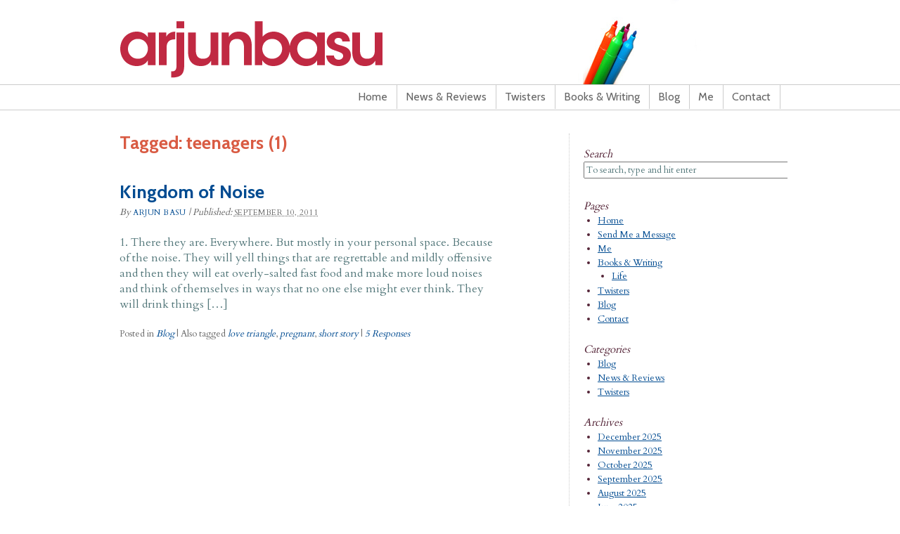

--- FILE ---
content_type: text/html; charset=UTF-8
request_url: https://arjunbasu.com/archives/tag/teenagers
body_size: 36143
content:
<!DOCTYPE html PUBLIC "-//W3C//DTD XHTML 1.0 Transitional//EN" "http://www.w3.org/TR/xhtml1/DTD/xhtml1-transitional.dtd">
<html xmlns="http://www.w3.org/1999/xhtml" lang="en-US">
<head profile="http://gmpg.org/xfn/11">
<title>Tagged: teenagers &raquo; Arjun Basu</title>
<meta http-equiv="Content-Type" content="text/html; charset=UTF-8" />
<meta name="robots" content="noindex,follow" />
<link rel="alternate" type="application/rss+xml" href="https://arjunbasu.com/feed" title="Arjun Basu Posts RSS feed" />
<link rel="alternate" type="application/rss+xml" href="https://arjunbasu.com/comments/feed" title="Arjun Basu Comments RSS feed" />
<link rel="pingback" href="https://arjunbasu.com/xmlrpc.php" />
<meta name='robots' content='max-image-preview:large' />
<link rel="alternate" type="application/rss+xml" title="Arjun Basu &raquo; Feed" href="https://arjunbasu.com/feed" />
<link rel="alternate" type="application/rss+xml" title="Arjun Basu &raquo; Comments Feed" href="https://arjunbasu.com/comments/feed" />
<link rel="alternate" type="application/rss+xml" title="Arjun Basu &raquo; teenagers Tag Feed" href="https://arjunbasu.com/archives/tag/teenagers/feed" />
<style id='wp-img-auto-sizes-contain-inline-css' type='text/css'>
img:is([sizes=auto i],[sizes^="auto," i]){contain-intrinsic-size:3000px 1500px}
/*# sourceURL=wp-img-auto-sizes-contain-inline-css */
</style>
<link rel='stylesheet' id='thematic_style-css' href='https://arjunbasu.com/wp-content/themes/arjun_v1/style.css?ver=6.9' type='text/css' media='all' />
<style id='wp-emoji-styles-inline-css' type='text/css'>

	img.wp-smiley, img.emoji {
		display: inline !important;
		border: none !important;
		box-shadow: none !important;
		height: 1em !important;
		width: 1em !important;
		margin: 0 0.07em !important;
		vertical-align: -0.1em !important;
		background: none !important;
		padding: 0 !important;
	}
/*# sourceURL=wp-emoji-styles-inline-css */
</style>
<style id='wp-block-library-inline-css' type='text/css'>
:root{--wp-block-synced-color:#7a00df;--wp-block-synced-color--rgb:122,0,223;--wp-bound-block-color:var(--wp-block-synced-color);--wp-editor-canvas-background:#ddd;--wp-admin-theme-color:#007cba;--wp-admin-theme-color--rgb:0,124,186;--wp-admin-theme-color-darker-10:#006ba1;--wp-admin-theme-color-darker-10--rgb:0,107,160.5;--wp-admin-theme-color-darker-20:#005a87;--wp-admin-theme-color-darker-20--rgb:0,90,135;--wp-admin-border-width-focus:2px}@media (min-resolution:192dpi){:root{--wp-admin-border-width-focus:1.5px}}.wp-element-button{cursor:pointer}:root .has-very-light-gray-background-color{background-color:#eee}:root .has-very-dark-gray-background-color{background-color:#313131}:root .has-very-light-gray-color{color:#eee}:root .has-very-dark-gray-color{color:#313131}:root .has-vivid-green-cyan-to-vivid-cyan-blue-gradient-background{background:linear-gradient(135deg,#00d084,#0693e3)}:root .has-purple-crush-gradient-background{background:linear-gradient(135deg,#34e2e4,#4721fb 50%,#ab1dfe)}:root .has-hazy-dawn-gradient-background{background:linear-gradient(135deg,#faaca8,#dad0ec)}:root .has-subdued-olive-gradient-background{background:linear-gradient(135deg,#fafae1,#67a671)}:root .has-atomic-cream-gradient-background{background:linear-gradient(135deg,#fdd79a,#004a59)}:root .has-nightshade-gradient-background{background:linear-gradient(135deg,#330968,#31cdcf)}:root .has-midnight-gradient-background{background:linear-gradient(135deg,#020381,#2874fc)}:root{--wp--preset--font-size--normal:16px;--wp--preset--font-size--huge:42px}.has-regular-font-size{font-size:1em}.has-larger-font-size{font-size:2.625em}.has-normal-font-size{font-size:var(--wp--preset--font-size--normal)}.has-huge-font-size{font-size:var(--wp--preset--font-size--huge)}.has-text-align-center{text-align:center}.has-text-align-left{text-align:left}.has-text-align-right{text-align:right}.has-fit-text{white-space:nowrap!important}#end-resizable-editor-section{display:none}.aligncenter{clear:both}.items-justified-left{justify-content:flex-start}.items-justified-center{justify-content:center}.items-justified-right{justify-content:flex-end}.items-justified-space-between{justify-content:space-between}.screen-reader-text{border:0;clip-path:inset(50%);height:1px;margin:-1px;overflow:hidden;padding:0;position:absolute;width:1px;word-wrap:normal!important}.screen-reader-text:focus{background-color:#ddd;clip-path:none;color:#444;display:block;font-size:1em;height:auto;left:5px;line-height:normal;padding:15px 23px 14px;text-decoration:none;top:5px;width:auto;z-index:100000}html :where(.has-border-color){border-style:solid}html :where([style*=border-top-color]){border-top-style:solid}html :where([style*=border-right-color]){border-right-style:solid}html :where([style*=border-bottom-color]){border-bottom-style:solid}html :where([style*=border-left-color]){border-left-style:solid}html :where([style*=border-width]){border-style:solid}html :where([style*=border-top-width]){border-top-style:solid}html :where([style*=border-right-width]){border-right-style:solid}html :where([style*=border-bottom-width]){border-bottom-style:solid}html :where([style*=border-left-width]){border-left-style:solid}html :where(img[class*=wp-image-]){height:auto;max-width:100%}:where(figure){margin:0 0 1em}html :where(.is-position-sticky){--wp-admin--admin-bar--position-offset:var(--wp-admin--admin-bar--height,0px)}@media screen and (max-width:600px){html :where(.is-position-sticky){--wp-admin--admin-bar--position-offset:0px}}

/*# sourceURL=wp-block-library-inline-css */
</style><style id='global-styles-inline-css' type='text/css'>
:root{--wp--preset--aspect-ratio--square: 1;--wp--preset--aspect-ratio--4-3: 4/3;--wp--preset--aspect-ratio--3-4: 3/4;--wp--preset--aspect-ratio--3-2: 3/2;--wp--preset--aspect-ratio--2-3: 2/3;--wp--preset--aspect-ratio--16-9: 16/9;--wp--preset--aspect-ratio--9-16: 9/16;--wp--preset--color--black: #000000;--wp--preset--color--cyan-bluish-gray: #abb8c3;--wp--preset--color--white: #ffffff;--wp--preset--color--pale-pink: #f78da7;--wp--preset--color--vivid-red: #cf2e2e;--wp--preset--color--luminous-vivid-orange: #ff6900;--wp--preset--color--luminous-vivid-amber: #fcb900;--wp--preset--color--light-green-cyan: #7bdcb5;--wp--preset--color--vivid-green-cyan: #00d084;--wp--preset--color--pale-cyan-blue: #8ed1fc;--wp--preset--color--vivid-cyan-blue: #0693e3;--wp--preset--color--vivid-purple: #9b51e0;--wp--preset--gradient--vivid-cyan-blue-to-vivid-purple: linear-gradient(135deg,rgb(6,147,227) 0%,rgb(155,81,224) 100%);--wp--preset--gradient--light-green-cyan-to-vivid-green-cyan: linear-gradient(135deg,rgb(122,220,180) 0%,rgb(0,208,130) 100%);--wp--preset--gradient--luminous-vivid-amber-to-luminous-vivid-orange: linear-gradient(135deg,rgb(252,185,0) 0%,rgb(255,105,0) 100%);--wp--preset--gradient--luminous-vivid-orange-to-vivid-red: linear-gradient(135deg,rgb(255,105,0) 0%,rgb(207,46,46) 100%);--wp--preset--gradient--very-light-gray-to-cyan-bluish-gray: linear-gradient(135deg,rgb(238,238,238) 0%,rgb(169,184,195) 100%);--wp--preset--gradient--cool-to-warm-spectrum: linear-gradient(135deg,rgb(74,234,220) 0%,rgb(151,120,209) 20%,rgb(207,42,186) 40%,rgb(238,44,130) 60%,rgb(251,105,98) 80%,rgb(254,248,76) 100%);--wp--preset--gradient--blush-light-purple: linear-gradient(135deg,rgb(255,206,236) 0%,rgb(152,150,240) 100%);--wp--preset--gradient--blush-bordeaux: linear-gradient(135deg,rgb(254,205,165) 0%,rgb(254,45,45) 50%,rgb(107,0,62) 100%);--wp--preset--gradient--luminous-dusk: linear-gradient(135deg,rgb(255,203,112) 0%,rgb(199,81,192) 50%,rgb(65,88,208) 100%);--wp--preset--gradient--pale-ocean: linear-gradient(135deg,rgb(255,245,203) 0%,rgb(182,227,212) 50%,rgb(51,167,181) 100%);--wp--preset--gradient--electric-grass: linear-gradient(135deg,rgb(202,248,128) 0%,rgb(113,206,126) 100%);--wp--preset--gradient--midnight: linear-gradient(135deg,rgb(2,3,129) 0%,rgb(40,116,252) 100%);--wp--preset--font-size--small: 13px;--wp--preset--font-size--medium: 20px;--wp--preset--font-size--large: 36px;--wp--preset--font-size--x-large: 42px;--wp--preset--spacing--20: 0.44rem;--wp--preset--spacing--30: 0.67rem;--wp--preset--spacing--40: 1rem;--wp--preset--spacing--50: 1.5rem;--wp--preset--spacing--60: 2.25rem;--wp--preset--spacing--70: 3.38rem;--wp--preset--spacing--80: 5.06rem;--wp--preset--shadow--natural: 6px 6px 9px rgba(0, 0, 0, 0.2);--wp--preset--shadow--deep: 12px 12px 50px rgba(0, 0, 0, 0.4);--wp--preset--shadow--sharp: 6px 6px 0px rgba(0, 0, 0, 0.2);--wp--preset--shadow--outlined: 6px 6px 0px -3px rgb(255, 255, 255), 6px 6px rgb(0, 0, 0);--wp--preset--shadow--crisp: 6px 6px 0px rgb(0, 0, 0);}:where(.is-layout-flex){gap: 0.5em;}:where(.is-layout-grid){gap: 0.5em;}body .is-layout-flex{display: flex;}.is-layout-flex{flex-wrap: wrap;align-items: center;}.is-layout-flex > :is(*, div){margin: 0;}body .is-layout-grid{display: grid;}.is-layout-grid > :is(*, div){margin: 0;}:where(.wp-block-columns.is-layout-flex){gap: 2em;}:where(.wp-block-columns.is-layout-grid){gap: 2em;}:where(.wp-block-post-template.is-layout-flex){gap: 1.25em;}:where(.wp-block-post-template.is-layout-grid){gap: 1.25em;}.has-black-color{color: var(--wp--preset--color--black) !important;}.has-cyan-bluish-gray-color{color: var(--wp--preset--color--cyan-bluish-gray) !important;}.has-white-color{color: var(--wp--preset--color--white) !important;}.has-pale-pink-color{color: var(--wp--preset--color--pale-pink) !important;}.has-vivid-red-color{color: var(--wp--preset--color--vivid-red) !important;}.has-luminous-vivid-orange-color{color: var(--wp--preset--color--luminous-vivid-orange) !important;}.has-luminous-vivid-amber-color{color: var(--wp--preset--color--luminous-vivid-amber) !important;}.has-light-green-cyan-color{color: var(--wp--preset--color--light-green-cyan) !important;}.has-vivid-green-cyan-color{color: var(--wp--preset--color--vivid-green-cyan) !important;}.has-pale-cyan-blue-color{color: var(--wp--preset--color--pale-cyan-blue) !important;}.has-vivid-cyan-blue-color{color: var(--wp--preset--color--vivid-cyan-blue) !important;}.has-vivid-purple-color{color: var(--wp--preset--color--vivid-purple) !important;}.has-black-background-color{background-color: var(--wp--preset--color--black) !important;}.has-cyan-bluish-gray-background-color{background-color: var(--wp--preset--color--cyan-bluish-gray) !important;}.has-white-background-color{background-color: var(--wp--preset--color--white) !important;}.has-pale-pink-background-color{background-color: var(--wp--preset--color--pale-pink) !important;}.has-vivid-red-background-color{background-color: var(--wp--preset--color--vivid-red) !important;}.has-luminous-vivid-orange-background-color{background-color: var(--wp--preset--color--luminous-vivid-orange) !important;}.has-luminous-vivid-amber-background-color{background-color: var(--wp--preset--color--luminous-vivid-amber) !important;}.has-light-green-cyan-background-color{background-color: var(--wp--preset--color--light-green-cyan) !important;}.has-vivid-green-cyan-background-color{background-color: var(--wp--preset--color--vivid-green-cyan) !important;}.has-pale-cyan-blue-background-color{background-color: var(--wp--preset--color--pale-cyan-blue) !important;}.has-vivid-cyan-blue-background-color{background-color: var(--wp--preset--color--vivid-cyan-blue) !important;}.has-vivid-purple-background-color{background-color: var(--wp--preset--color--vivid-purple) !important;}.has-black-border-color{border-color: var(--wp--preset--color--black) !important;}.has-cyan-bluish-gray-border-color{border-color: var(--wp--preset--color--cyan-bluish-gray) !important;}.has-white-border-color{border-color: var(--wp--preset--color--white) !important;}.has-pale-pink-border-color{border-color: var(--wp--preset--color--pale-pink) !important;}.has-vivid-red-border-color{border-color: var(--wp--preset--color--vivid-red) !important;}.has-luminous-vivid-orange-border-color{border-color: var(--wp--preset--color--luminous-vivid-orange) !important;}.has-luminous-vivid-amber-border-color{border-color: var(--wp--preset--color--luminous-vivid-amber) !important;}.has-light-green-cyan-border-color{border-color: var(--wp--preset--color--light-green-cyan) !important;}.has-vivid-green-cyan-border-color{border-color: var(--wp--preset--color--vivid-green-cyan) !important;}.has-pale-cyan-blue-border-color{border-color: var(--wp--preset--color--pale-cyan-blue) !important;}.has-vivid-cyan-blue-border-color{border-color: var(--wp--preset--color--vivid-cyan-blue) !important;}.has-vivid-purple-border-color{border-color: var(--wp--preset--color--vivid-purple) !important;}.has-vivid-cyan-blue-to-vivid-purple-gradient-background{background: var(--wp--preset--gradient--vivid-cyan-blue-to-vivid-purple) !important;}.has-light-green-cyan-to-vivid-green-cyan-gradient-background{background: var(--wp--preset--gradient--light-green-cyan-to-vivid-green-cyan) !important;}.has-luminous-vivid-amber-to-luminous-vivid-orange-gradient-background{background: var(--wp--preset--gradient--luminous-vivid-amber-to-luminous-vivid-orange) !important;}.has-luminous-vivid-orange-to-vivid-red-gradient-background{background: var(--wp--preset--gradient--luminous-vivid-orange-to-vivid-red) !important;}.has-very-light-gray-to-cyan-bluish-gray-gradient-background{background: var(--wp--preset--gradient--very-light-gray-to-cyan-bluish-gray) !important;}.has-cool-to-warm-spectrum-gradient-background{background: var(--wp--preset--gradient--cool-to-warm-spectrum) !important;}.has-blush-light-purple-gradient-background{background: var(--wp--preset--gradient--blush-light-purple) !important;}.has-blush-bordeaux-gradient-background{background: var(--wp--preset--gradient--blush-bordeaux) !important;}.has-luminous-dusk-gradient-background{background: var(--wp--preset--gradient--luminous-dusk) !important;}.has-pale-ocean-gradient-background{background: var(--wp--preset--gradient--pale-ocean) !important;}.has-electric-grass-gradient-background{background: var(--wp--preset--gradient--electric-grass) !important;}.has-midnight-gradient-background{background: var(--wp--preset--gradient--midnight) !important;}.has-small-font-size{font-size: var(--wp--preset--font-size--small) !important;}.has-medium-font-size{font-size: var(--wp--preset--font-size--medium) !important;}.has-large-font-size{font-size: var(--wp--preset--font-size--large) !important;}.has-x-large-font-size{font-size: var(--wp--preset--font-size--x-large) !important;}
/*# sourceURL=global-styles-inline-css */
</style>

<style id='classic-theme-styles-inline-css' type='text/css'>
/*! This file is auto-generated */
.wp-block-button__link{color:#fff;background-color:#32373c;border-radius:9999px;box-shadow:none;text-decoration:none;padding:calc(.667em + 2px) calc(1.333em + 2px);font-size:1.125em}.wp-block-file__button{background:#32373c;color:#fff;text-decoration:none}
/*# sourceURL=/wp-includes/css/classic-themes.min.css */
</style>
<link rel='stylesheet' id='contact-form-7-css' href='https://arjunbasu.com/wp-content/plugins/contact-form-7/includes/css/styles.css?ver=5.7.6' type='text/css' media='all' />
<script type="text/javascript" src="https://arjunbasu.com/wp-includes/js/jquery/jquery.min.js?ver=3.7.1" id="jquery-core-js"></script>
<script type="text/javascript" src="https://arjunbasu.com/wp-includes/js/jquery/jquery-migrate.min.js?ver=3.4.1" id="jquery-migrate-js"></script>
<link rel="https://api.w.org/" href="https://arjunbasu.com/wp-json/" /><link rel="alternate" title="JSON" type="application/json" href="https://arjunbasu.com/wp-json/wp/v2/tags/129" /><link rel="EditURI" type="application/rsd+xml" title="RSD" href="https://arjunbasu.com/xmlrpc.php?rsd" />

<link href='https://fonts.googleapis.com/css?family=Cabin:regular,500,600,bold' rel='stylesheet' type='text/css'>
<link href='https://fonts.googleapis.com/css?family=Cardo' rel='stylesheet' type='text/css'>
<link rel="shortcut icon" type="image/x-icon" href="/favicon.ico">

<script type="text/javascript">

  var _gaq = _gaq || [];
  _gaq.push(['_setAccount', 'UA-11821802-6']);
  _gaq.push(['_trackPageview']);

  (function() {
    var ga = document.createElement('script'); ga.type = 'text/javascript'; ga.async = true;
    ga.src = ('https:' == document.location.protocol ? 'https://ssl' : 'http://www') + '.google-analytics.com/ga.js';
    var s = document.getElementsByTagName('script')[0]; s.parentNode.insertBefore(ga, s);
  })();

</script>

<script type="text/javascript" src="https://apis.google.com/js/plusone.js"></script>


</head>

<body class="archive tag tag-teenagers tag-129 wp-theme-thematic wp-child-theme-arjun_v1 mac chrome ch131">

<div id="wrapper" class="hfeed">   

    <div id="header">
    
        	<div id="branding">
    
    	<div id="blog-title"><span><a href="https://arjunbasu.com/" title="Arjun Basu" rel="home">Arjun Basu</a></span></div>
    
    	<div id="blog-description"></div>

		</div><!--  #branding -->
    
    <div id="access">
    
    	<div class="skip-link"><a href="#content" title="Skip navigation to the content">Skip to content</a></div><!-- .skip-link -->
    	
    	<div class="menu"><ul id="menu-main-menu" class="sf-menu"><li id="menu-item-3648" class="menu-item menu-item-type-post_type menu-item-object-page menu-item-home menu-item-3648"><a href="https://arjunbasu.com/">Home</a></li>
<li id="menu-item-3653" class="menu-item menu-item-type-taxonomy menu-item-object-category menu-item-3653"><a href="https://arjunbasu.com/archives/category/news-reviews">News &#038; Reviews</a></li>
<li id="menu-item-3665" class="menu-item menu-item-type-post_type menu-item-object-page menu-item-3665"><a href="https://arjunbasu.com/twisters">Twisters</a></li>
<li id="menu-item-3650" class="menu-item menu-item-type-post_type menu-item-object-page menu-item-3650"><a href="https://arjunbasu.com/books-writing">Books &#038; Writing</a></li>
<li id="menu-item-3652" class="menu-item menu-item-type-taxonomy menu-item-object-category menu-item-3652"><a href="https://arjunbasu.com/archives/category/blog">Blog</a></li>
<li id="menu-item-3651" class="menu-item menu-item-type-post_type menu-item-object-page menu-item-3651"><a href="https://arjunbasu.com/me">Me</a></li>
<li id="menu-item-3649" class="menu-item menu-item-type-post_type menu-item-object-page menu-item-3649"><a href="https://arjunbasu.com/contact">Contact</a></li>
</ul></div>    	
    </div><!-- #access -->
    
	</div><!-- #header-->
       
    <div id="main">
    
		<div id="container">
		
			<div id="content">

<div class="archive-head"><h1 class="page-title">Tagged:  <span>teenagers (1)</span></h1><div class="archive-meta"></div></div>
				<div id="nav-above" class="navigation">
               							  
					<div class="nav-previous"></div>
					
					<div class="nav-next"></div>

										
				</div>	
		
				<div id="post-5042" class="post-5042 post type-post status-publish format-standard hentry category-blog tag-love-triangle tag-pregnant tag-short-story tag-teenagers" > 

				

					<h2 class="entry-title"><a href="https://arjunbasu.com/archives/kingdom-of-noise" title="Permalink to Kingdom of Noise" rel="bookmark">Kingdom of Noise</a></h2>

					<div class="entry-meta">

	<span class="meta-prep meta-prep-author">By </span><span class="author vcard"><a class="url fn n" href="https://arjunbasu.com/archives/author/arjun" title="View all posts by Arjun Basu">Arjun Basu</a></span>

	<span class="meta-sep meta-sep-entry-date"> | </span>

	<span class="meta-prep meta-prep-entry-date">Published: </span><span class="entry-date"><abbr class="published" title="2011-09-10T01:44:35+0000">September 10, 2011</abbr></span>

	

</div><!-- .entry-meta -->
     				
					<div class="entry-content">
					
						<p>1. There they are. Everywhere. But mostly in your personal space. Because of the noise. They will yell things that are regrettable and mildly offensive and then they will eat overly-salted fast food and make more loud noises and think of themselves in ways that no one else might ever think. They will drink things [&hellip;]</p>

					</div><!-- .entry-content -->
					
					<div class="entry-utility">

						<span class="cat-links">Posted in <a href="https://arjunbasu.com/archives/category/blog" rel="category tag">Blog</a></span>

						<span class="meta-sep meta-sep-tag-links">|</span> <span class="tag-links">Also tagged <a href="https://arjunbasu.com/archives/tag/love-triangle" rel="tag">love triangle</a>, <a href="https://arjunbasu.com/archives/tag/pregnant" rel="tag">pregnant</a>, <a href="https://arjunbasu.com/archives/tag/short-story" rel="tag">short story</a></span>

						<span class="meta-sep meta-sep-comments-link">|</span> <span class="comments-link"><a href="https://arjunbasu.com/archives/kingdom-of-noise#respond" title="Comment on Kingdom of Noise" rel="bookmark">5 Responses</a></span>

					</div><!-- .entry-utility -->
					
				</div><!-- #post -->

			
			<div id="nav-below" class="navigation">
                  
				
				<div class="nav-previous"></div>
					
				<div class="nav-next"></div>

							</div>	
	
	
			</div><!-- #content -->
			
									
		</div><!-- #container -->
	

		<div id="primary" class="aside main-aside">

			<ul class="xoxo">

				<li id="search-2" class="widgetcontainer widget_search"><h3 class="widgettitle"><label for="s">Search</label></h3>

						<form id="searchform" method="get" action="https://arjunbasu.com/">

							<div>
								<input id="s" name="s" type="text" value="To search, type and hit enter" onfocus="if (this.value == 'To search, type and hit enter') {this.value = '';}" onblur="if (this.value == '') {this.value = 'To search, type and hit enter';}" size="32" tabindex="1" />

								<input id="searchsubmit" name="searchsubmit" type="submit" value="Search" tabindex="2" />
							</div>

						</form>

					</li><li id="pages-2" class="widgetcontainer widget_pages"><h3 class="widgettitle">Pages</h3>

			<ul>
				<li class="page_item page-item-3622"><a href="https://arjunbasu.com/">Home</a></li>
<li class="page_item page-item-3674"><a href="https://arjunbasu.com/send-me-a-message">Send Me a Message</a></li>
<li class="page_item page-item-2"><a href="https://arjunbasu.com/me">Me</a></li>
<li class="page_item page-item-6 page_item_has_children"><a href="https://arjunbasu.com/books-writing">Books &amp; Writing</a>
<ul class='children'>
	<li class="page_item page-item-4076"><a href="https://arjunbasu.com/books-writing/life">Life</a></li>
</ul>
</li>
<li class="page_item page-item-10"><a href="https://arjunbasu.com/twisters">Twisters</a></li>
<li class="page_item page-item-12 current_page_parent"><a href="https://arjunbasu.com/blog">Blog</a></li>
<li class="page_item page-item-14"><a href="https://arjunbasu.com/contact">Contact</a></li>
			</ul>

			</li><li id="categories-2" class="widgetcontainer widget_categories"><h3 class="widgettitle">Categories</h3>

			<ul>
					<li class="cat-item cat-item-1"><a href="https://arjunbasu.com/archives/category/blog">Blog</a>
</li>
	<li class="cat-item cat-item-30"><a href="https://arjunbasu.com/archives/category/news-reviews">News &amp; Reviews</a>
</li>
	<li class="cat-item cat-item-48"><a href="https://arjunbasu.com/archives/category/twisters">Twisters</a>
</li>
			</ul>

			</li><li id="archives-2" class="widgetcontainer widget_archive"><h3 class="widgettitle">Archives</h3>

			<ul>
					<li><a href='https://arjunbasu.com/archives/2025/12'>December 2025</a></li>
	<li><a href='https://arjunbasu.com/archives/2025/11'>November 2025</a></li>
	<li><a href='https://arjunbasu.com/archives/2025/10'>October 2025</a></li>
	<li><a href='https://arjunbasu.com/archives/2025/09'>September 2025</a></li>
	<li><a href='https://arjunbasu.com/archives/2025/08'>August 2025</a></li>
	<li><a href='https://arjunbasu.com/archives/2025/06'>June 2025</a></li>
	<li><a href='https://arjunbasu.com/archives/2025/03'>March 2025</a></li>
	<li><a href='https://arjunbasu.com/archives/2025/01'>January 2025</a></li>
	<li><a href='https://arjunbasu.com/archives/2024/11'>November 2024</a></li>
	<li><a href='https://arjunbasu.com/archives/2024/10'>October 2024</a></li>
	<li><a href='https://arjunbasu.com/archives/2024/09'>September 2024</a></li>
	<li><a href='https://arjunbasu.com/archives/2024/07'>July 2024</a></li>
	<li><a href='https://arjunbasu.com/archives/2024/06'>June 2024</a></li>
	<li><a href='https://arjunbasu.com/archives/2024/05'>May 2024</a></li>
	<li><a href='https://arjunbasu.com/archives/2023/12'>December 2023</a></li>
	<li><a href='https://arjunbasu.com/archives/2023/07'>July 2023</a></li>
	<li><a href='https://arjunbasu.com/archives/2023/04'>April 2023</a></li>
	<li><a href='https://arjunbasu.com/archives/2022/12'>December 2022</a></li>
	<li><a href='https://arjunbasu.com/archives/2021/12'>December 2021</a></li>
	<li><a href='https://arjunbasu.com/archives/2021/08'>August 2021</a></li>
	<li><a href='https://arjunbasu.com/archives/2020/09'>September 2020</a></li>
	<li><a href='https://arjunbasu.com/archives/2019/05'>May 2019</a></li>
	<li><a href='https://arjunbasu.com/archives/2018/02'>February 2018</a></li>
	<li><a href='https://arjunbasu.com/archives/2017/05'>May 2017</a></li>
	<li><a href='https://arjunbasu.com/archives/2017/01'>January 2017</a></li>
	<li><a href='https://arjunbasu.com/archives/2016/12'>December 2016</a></li>
	<li><a href='https://arjunbasu.com/archives/2016/11'>November 2016</a></li>
	<li><a href='https://arjunbasu.com/archives/2016/09'>September 2016</a></li>
	<li><a href='https://arjunbasu.com/archives/2016/04'>April 2016</a></li>
	<li><a href='https://arjunbasu.com/archives/2016/03'>March 2016</a></li>
	<li><a href='https://arjunbasu.com/archives/2016/01'>January 2016</a></li>
	<li><a href='https://arjunbasu.com/archives/2015/11'>November 2015</a></li>
	<li><a href='https://arjunbasu.com/archives/2015/10'>October 2015</a></li>
	<li><a href='https://arjunbasu.com/archives/2015/09'>September 2015</a></li>
	<li><a href='https://arjunbasu.com/archives/2015/08'>August 2015</a></li>
	<li><a href='https://arjunbasu.com/archives/2015/07'>July 2015</a></li>
	<li><a href='https://arjunbasu.com/archives/2015/06'>June 2015</a></li>
	<li><a href='https://arjunbasu.com/archives/2015/05'>May 2015</a></li>
	<li><a href='https://arjunbasu.com/archives/2015/04'>April 2015</a></li>
	<li><a href='https://arjunbasu.com/archives/2015/03'>March 2015</a></li>
	<li><a href='https://arjunbasu.com/archives/2015/02'>February 2015</a></li>
	<li><a href='https://arjunbasu.com/archives/2015/01'>January 2015</a></li>
	<li><a href='https://arjunbasu.com/archives/2014/12'>December 2014</a></li>
	<li><a href='https://arjunbasu.com/archives/2014/10'>October 2014</a></li>
	<li><a href='https://arjunbasu.com/archives/2014/09'>September 2014</a></li>
	<li><a href='https://arjunbasu.com/archives/2014/08'>August 2014</a></li>
	<li><a href='https://arjunbasu.com/archives/2014/07'>July 2014</a></li>
	<li><a href='https://arjunbasu.com/archives/2014/06'>June 2014</a></li>
	<li><a href='https://arjunbasu.com/archives/2014/05'>May 2014</a></li>
	<li><a href='https://arjunbasu.com/archives/2014/04'>April 2014</a></li>
	<li><a href='https://arjunbasu.com/archives/2014/03'>March 2014</a></li>
	<li><a href='https://arjunbasu.com/archives/2014/02'>February 2014</a></li>
	<li><a href='https://arjunbasu.com/archives/2014/01'>January 2014</a></li>
	<li><a href='https://arjunbasu.com/archives/2013/12'>December 2013</a></li>
	<li><a href='https://arjunbasu.com/archives/2013/11'>November 2013</a></li>
	<li><a href='https://arjunbasu.com/archives/2013/10'>October 2013</a></li>
	<li><a href='https://arjunbasu.com/archives/2013/09'>September 2013</a></li>
	<li><a href='https://arjunbasu.com/archives/2013/08'>August 2013</a></li>
	<li><a href='https://arjunbasu.com/archives/2013/07'>July 2013</a></li>
	<li><a href='https://arjunbasu.com/archives/2013/06'>June 2013</a></li>
	<li><a href='https://arjunbasu.com/archives/2013/05'>May 2013</a></li>
	<li><a href='https://arjunbasu.com/archives/2013/04'>April 2013</a></li>
	<li><a href='https://arjunbasu.com/archives/2013/03'>March 2013</a></li>
	<li><a href='https://arjunbasu.com/archives/2013/02'>February 2013</a></li>
	<li><a href='https://arjunbasu.com/archives/2013/01'>January 2013</a></li>
	<li><a href='https://arjunbasu.com/archives/2012/12'>December 2012</a></li>
	<li><a href='https://arjunbasu.com/archives/2012/11'>November 2012</a></li>
	<li><a href='https://arjunbasu.com/archives/2012/10'>October 2012</a></li>
	<li><a href='https://arjunbasu.com/archives/2012/09'>September 2012</a></li>
	<li><a href='https://arjunbasu.com/archives/2012/08'>August 2012</a></li>
	<li><a href='https://arjunbasu.com/archives/2012/07'>July 2012</a></li>
	<li><a href='https://arjunbasu.com/archives/2012/06'>June 2012</a></li>
	<li><a href='https://arjunbasu.com/archives/2012/05'>May 2012</a></li>
	<li><a href='https://arjunbasu.com/archives/2012/04'>April 2012</a></li>
	<li><a href='https://arjunbasu.com/archives/2012/03'>March 2012</a></li>
	<li><a href='https://arjunbasu.com/archives/2012/02'>February 2012</a></li>
	<li><a href='https://arjunbasu.com/archives/2012/01'>January 2012</a></li>
	<li><a href='https://arjunbasu.com/archives/2011/12'>December 2011</a></li>
	<li><a href='https://arjunbasu.com/archives/2011/11'>November 2011</a></li>
	<li><a href='https://arjunbasu.com/archives/2011/10'>October 2011</a></li>
	<li><a href='https://arjunbasu.com/archives/2011/09'>September 2011</a></li>
	<li><a href='https://arjunbasu.com/archives/2011/08'>August 2011</a></li>
	<li><a href='https://arjunbasu.com/archives/2011/07'>July 2011</a></li>
	<li><a href='https://arjunbasu.com/archives/2011/06'>June 2011</a></li>
	<li><a href='https://arjunbasu.com/archives/2011/05'>May 2011</a></li>
	<li><a href='https://arjunbasu.com/archives/2011/04'>April 2011</a></li>
	<li><a href='https://arjunbasu.com/archives/2011/03'>March 2011</a></li>
			</ul>

			</li>
				</ul>

		</div><!-- #primary .aside -->


		<div id="secondary" class="aside main-aside">

			<ul class="xoxo">

				<li id="rss-links-2" class="widgetcontainer widget_rss-links"><h3 class="widgettitle">RSS Links</h3>
			<ul>
				<li><a href="https://arjunbasu.com/feed" title="Arjun Basu Posts RSS feed" rel="alternate nofollow" type="application/rss+xml">All posts</a></li>
				<li><a href="https://arjunbasu.com/comments/feed" title="Arjun Basu Comments RSS feed" rel="alternate nofollow" type="application/rss+xml">All comments</a></li>
			</ul>
</li><li id="meta-2" class="widgetcontainer widget_meta"><h3 class="widgettitle">Meta</h3>
			<ul>
						<li><a href="https://arjunbasu.com/wp-login.php">Log in</a></li>
						</ul>
</li>
				</ul>

		</div><!-- #secondary .aside -->

				
		</div><!-- #main -->
    	
    	<div id="footer">	
        	
        	    
	<div id="siteinfo">        

   			Copyright <span class="the-year">2026</span> Arjun Basu. All rights reserved. Site design and programming by
<a target="_blank" href="http://jameswood.info/">Jameswood.info</a>

	</div><!-- #siteinfo -->
	
   	        	
		</div><!-- #footer -->
    	
	</div><!-- #wrapper .hfeed -->
<script type="speculationrules">
{"prefetch":[{"source":"document","where":{"and":[{"href_matches":"/*"},{"not":{"href_matches":["/wp-*.php","/wp-admin/*","/wp-content/uploads/*","/wp-content/*","/wp-content/plugins/*","/wp-content/themes/arjun_v1/*","/wp-content/themes/thematic/*","/*\\?(.+)"]}},{"not":{"selector_matches":"a[rel~=\"nofollow\"]"}},{"not":{"selector_matches":".no-prefetch, .no-prefetch a"}}]},"eagerness":"conservative"}]}
</script>
<script type="text/javascript" src="https://arjunbasu.com/wp-content/plugins/contact-form-7/includes/swv/js/index.js?ver=5.7.6" id="swv-js"></script>
<script type="text/javascript" id="contact-form-7-js-extra">
/* <![CDATA[ */
var wpcf7 = {"api":{"root":"https://arjunbasu.com/wp-json/","namespace":"contact-form-7/v1"}};
//# sourceURL=contact-form-7-js-extra
/* ]]> */
</script>
<script type="text/javascript" src="https://arjunbasu.com/wp-content/plugins/contact-form-7/includes/js/index.js?ver=5.7.6" id="contact-form-7-js"></script>
<script type="text/javascript" src="https://arjunbasu.com/wp-includes/js/hoverIntent.js?ver=6.9" id="hoverIntent-js"></script>
<script type="text/javascript" src="https://arjunbasu.com/wp-content/themes/thematic/library/scripts/superfish.js?ver=1.4.8" id="superfish-js"></script>
<script type="text/javascript" src="https://arjunbasu.com/wp-content/themes/thematic/library/scripts/supersubs.js?ver=0.2b" id="supersubs-js"></script>
<script type="text/javascript" src="https://arjunbasu.com/wp-content/themes/thematic/library/scripts/thematic-dropdowns.js?ver=1.0" id="thematic-dropdowns-js"></script>
<script id="wp-emoji-settings" type="application/json">
{"baseUrl":"https://s.w.org/images/core/emoji/17.0.2/72x72/","ext":".png","svgUrl":"https://s.w.org/images/core/emoji/17.0.2/svg/","svgExt":".svg","source":{"concatemoji":"https://arjunbasu.com/wp-includes/js/wp-emoji-release.min.js?ver=6.9"}}
</script>
<script type="module">
/* <![CDATA[ */
/*! This file is auto-generated */
const a=JSON.parse(document.getElementById("wp-emoji-settings").textContent),o=(window._wpemojiSettings=a,"wpEmojiSettingsSupports"),s=["flag","emoji"];function i(e){try{var t={supportTests:e,timestamp:(new Date).valueOf()};sessionStorage.setItem(o,JSON.stringify(t))}catch(e){}}function c(e,t,n){e.clearRect(0,0,e.canvas.width,e.canvas.height),e.fillText(t,0,0);t=new Uint32Array(e.getImageData(0,0,e.canvas.width,e.canvas.height).data);e.clearRect(0,0,e.canvas.width,e.canvas.height),e.fillText(n,0,0);const a=new Uint32Array(e.getImageData(0,0,e.canvas.width,e.canvas.height).data);return t.every((e,t)=>e===a[t])}function p(e,t){e.clearRect(0,0,e.canvas.width,e.canvas.height),e.fillText(t,0,0);var n=e.getImageData(16,16,1,1);for(let e=0;e<n.data.length;e++)if(0!==n.data[e])return!1;return!0}function u(e,t,n,a){switch(t){case"flag":return n(e,"\ud83c\udff3\ufe0f\u200d\u26a7\ufe0f","\ud83c\udff3\ufe0f\u200b\u26a7\ufe0f")?!1:!n(e,"\ud83c\udde8\ud83c\uddf6","\ud83c\udde8\u200b\ud83c\uddf6")&&!n(e,"\ud83c\udff4\udb40\udc67\udb40\udc62\udb40\udc65\udb40\udc6e\udb40\udc67\udb40\udc7f","\ud83c\udff4\u200b\udb40\udc67\u200b\udb40\udc62\u200b\udb40\udc65\u200b\udb40\udc6e\u200b\udb40\udc67\u200b\udb40\udc7f");case"emoji":return!a(e,"\ud83e\u1fac8")}return!1}function f(e,t,n,a){let r;const o=(r="undefined"!=typeof WorkerGlobalScope&&self instanceof WorkerGlobalScope?new OffscreenCanvas(300,150):document.createElement("canvas")).getContext("2d",{willReadFrequently:!0}),s=(o.textBaseline="top",o.font="600 32px Arial",{});return e.forEach(e=>{s[e]=t(o,e,n,a)}),s}function r(e){var t=document.createElement("script");t.src=e,t.defer=!0,document.head.appendChild(t)}a.supports={everything:!0,everythingExceptFlag:!0},new Promise(t=>{let n=function(){try{var e=JSON.parse(sessionStorage.getItem(o));if("object"==typeof e&&"number"==typeof e.timestamp&&(new Date).valueOf()<e.timestamp+604800&&"object"==typeof e.supportTests)return e.supportTests}catch(e){}return null}();if(!n){if("undefined"!=typeof Worker&&"undefined"!=typeof OffscreenCanvas&&"undefined"!=typeof URL&&URL.createObjectURL&&"undefined"!=typeof Blob)try{var e="postMessage("+f.toString()+"("+[JSON.stringify(s),u.toString(),c.toString(),p.toString()].join(",")+"));",a=new Blob([e],{type:"text/javascript"});const r=new Worker(URL.createObjectURL(a),{name:"wpTestEmojiSupports"});return void(r.onmessage=e=>{i(n=e.data),r.terminate(),t(n)})}catch(e){}i(n=f(s,u,c,p))}t(n)}).then(e=>{for(const n in e)a.supports[n]=e[n],a.supports.everything=a.supports.everything&&a.supports[n],"flag"!==n&&(a.supports.everythingExceptFlag=a.supports.everythingExceptFlag&&a.supports[n]);var t;a.supports.everythingExceptFlag=a.supports.everythingExceptFlag&&!a.supports.flag,a.supports.everything||((t=a.source||{}).concatemoji?r(t.concatemoji):t.wpemoji&&t.twemoji&&(r(t.twemoji),r(t.wpemoji)))});
//# sourceURL=https://arjunbasu.com/wp-includes/js/wp-emoji-loader.min.js
/* ]]> */
</script>

</body>
</html>

--- FILE ---
content_type: text/css
request_url: https://arjunbasu.com/wp-content/themes/arjun_v1/style.css?ver=6.9
body_size: 3099
content:
/*   
Theme Name: Arjun
Theme URI: 
Description: 
Author: James Wood
Author URI: http://jameswood.info/
Template: thematic
Version: 1.0
Tags: 
.
Thematic is © Ian Stewart http://themeshaper.com/
.
*/

/* Reset browser defaults */
@import url('../thematic/library/styles/reset.css');

/* Apply basic typography styles */
@import url('../thematic/library/styles/typography.css');

/* Apply a basic layout */
@import url('../thematic/library/layouts/2c-r-fixed.css');

/* Apply basic image styles */
@import url('../thematic/library/styles/images.css');

/* Apply default theme styles and colors */
/* It's better to actually copy over default.css into this file (or link to a copy in your child theme) if you're going to do anything outrageous */
@import url('../thematic/library/styles/default.css');

/* Prepare theme for plugins */
@import url('../thematic/library/styles/plugins.css');

body, input, textarea {
font: 15px/22px 'Cardo', arial, serif;
font-size:16px;
color:#53777A;
}

a:link {
color: #004B91;
}

a:visited {
color: #004B91;
}



#branding {
background:url(images/header_rotator.php) no-repeat top right;
padding: 20px 0 0 0;
z-index:0;
}

#blog-title a {
background:url(images/arjunbasu_logo.png) no-repeat top center;
display:block;
text-indent:-9000px;
width: 500px;
height: 100px; */
}

#blog-description {
text-indent:-9000px;
}

#access {
border-bottom: 1px solid #CCCCCC;
border-top: 1px solid #CCCCCC;
font-size: 16px;
height: 35px;
}

.sf-menu {
border-right: none;
float: right;
font-family: 'Cabin', arial, serif;
}

.sf-menu li {
/* background:#ECD078; */
}

.sf-menu a {
border-bottom: none;
border-left: none;
border-top: none;
padding: 9px 13px;
text-decoration: none;
color: #666666;
}

.sf-menu a:visited {
color: #666666;
}

.sf-menu li:hover, .sf-menu li.sfHover, .sf-menu a:focus, .sf-menu a:hover, .sf-menu a:active {
background: #ECD078;
}

#main {
padding: 33px 0 0;
}

#container {
}

#primary {
border: none;
border-left: 1px dotted #CCCCCC;
}

.aside {
color:#542437;

}

.aside select {
margin-bottom: 22px;
}

/* Category Archive and Tag Page Titles */
.archive-head {
margin: 0 auto;
width: 560px;
float: none;
clear: both;
overflow: hidden;
padding-bottom:22px;
}

h1.page-title {
width: 560px;
float: left;
clear: none;
font-family: 'Cabin', arial, serif;
font-size: 26px;
font-weight: bold;
line-height: 26px;
padding: 0 0 22px;
}

h1.page-title span {
font-style:normal;
}

.search-for {
font-size: 18px;
}

/* --- */

#blog-title {
font-family: 'Cabin', arial, serif;
}

.entry-title {
font-family: 'Cabin', arial, serif;
color:#D95B43;
}

.page-title {
color:#D95B43;
}

.category-twisters .entry-title {
line-height: 0;
padding: 0 0 0 0;
visibility:hidden;
}

.category-twisters .entry-meta {
line-height: 0;
visibility:hidden;
}

.category-twisters .entry-utility {
line-height: 0;
visibility:hidden;
margin:0 0 0 0;
}

.category-twisters .entry-content {
padding: 0 0 0;
}

.paged #nav-above {
padding: 0 0 22px;
}

#subsidiary {
background:url(images/footer_rotator.php) no-repeat bottom left;
}

#siteinfo {
border-top: 1px dotted #CCCCCC;
}